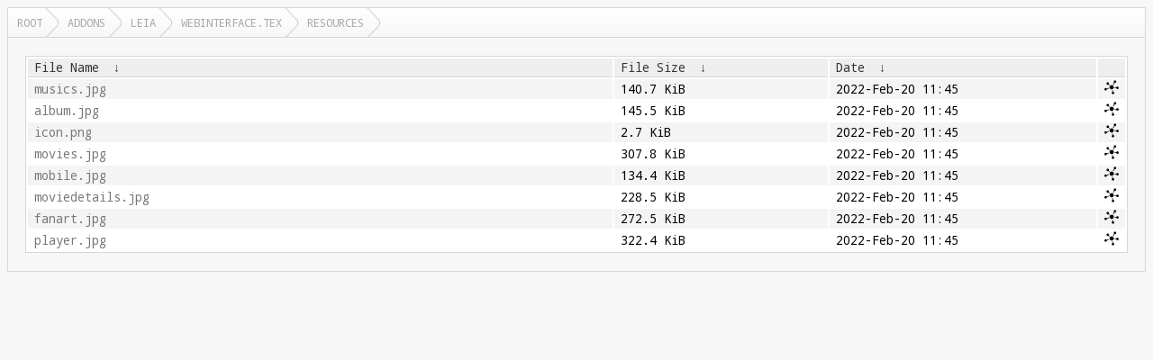

--- FILE ---
content_type: text/html
request_url: https://rsync.xbmc.org/addons/leia/webinterface.tex/resources/?C=M&O=A
body_size: 1312
content:
<!DOCTYPE html>
<html lang="en">
<head>
  <meta charset="UTF-8">
  <meta http-equiv="content-type" content="text/html; charset=utf-8"/>
  <meta name="viewport" content="width=device-width"/>
  <title>Files...</title>
  <link href="https://fonts.googleapis.com/css?family=Droid+Sans+Mono" rel="stylesheet">
  <link rel="stylesheet" href="/fancyindex/css/fancyindex.css">
  <script>
    var path = location.pathname;
    document.title = path;
  </script>
</head>
<body>
<div class="box box-breadcrumbs">
    <div class="box-header">
      <div class="box-header-content">
        <div id="breadcrumbs" class="breadcrumbs">
          <a href="#"></a>
        </div>
      </div>
    </div>
    <div class="box-content clearfix">
      <h1>Index of: 
/addons/leia/webinterface.tex/resources/</h1>
<table id="list"><thead><tr><th style="width:55%"><a href="?C=N&O=A">File Name</a>&nbsp;<a href="?C=N&O=D">&nbsp;&darr;&nbsp;</a></th><th style="width:20%"><a href="?C=S&O=A">File Size</a>&nbsp;<a href="?C=S&O=D">&nbsp;&darr;&nbsp;</a></th><th style="width:25%"><a href="?C=M&O=A">Date</a>&nbsp;<a href="?C=M&O=D">&nbsp;&darr;&nbsp;</a></th></tr></thead>
<tbody><tr><td><a href="../?C=M&amp;O=A">Parent directory/</a></td><td>-</td><td>-</td></tr><tr><td><a href="musics.jpg" title="musics.jpg">musics.jpg</a></td><td>140.7 KiB</td><td>2022-Feb-20 11:45</td></tr>
<tr><td><a href="album.jpg" title="album.jpg">album.jpg</a></td><td>145.5 KiB</td><td>2022-Feb-20 11:45</td></tr>
<tr><td><a href="icon.png" title="icon.png">icon.png</a></td><td>2.7 KiB</td><td>2022-Feb-20 11:45</td></tr>
<tr><td><a href="movies.jpg" title="movies.jpg">movies.jpg</a></td><td>307.8 KiB</td><td>2022-Feb-20 11:45</td></tr>
<tr><td><a href="mobile.jpg" title="mobile.jpg">mobile.jpg</a></td><td>134.4 KiB</td><td>2022-Feb-20 11:45</td></tr>
<tr><td><a href="moviedetails.jpg" title="moviedetails.jpg">moviedetails.jpg</a></td><td>228.5 KiB</td><td>2022-Feb-20 11:45</td></tr>
<tr><td><a href="fanart.jpg" title="fanart.jpg">fanart.jpg</a></td><td>272.5 KiB</td><td>2022-Feb-20 11:45</td></tr>
<tr><td><a href="player.jpg" title="player.jpg">player.jpg</a></td><td>322.4 KiB</td><td>2022-Feb-20 11:45</td></tr>
</tbody></table>
</div>
</div>
<script>
  var loc = document.location.pathname;
  var segments = loc.split('/');
  var breadcrumbs = '';
  var currentPath = '/';
  for (var i=0; i<segments.length; i++) {
    if (segments[i] !== '') {
      currentPath += segments[i] + '/';
      breadcrumbs += '<a href="' +  currentPath + '">' + window.unescape(segments[i]) + '<\/a>';
    } else if (segments.length -1 !== i) {
      currentPath += '';
      breadcrumbs += '<a href="' + currentPath + '">Root<\/a>';
    }
  }
  document.getElementById('breadcrumbs').innerHTML = breadcrumbs;
  var colgroupElement = document.getElementsByTagName('colgroup')[0]
  if (colgroupElement !== undefined)
    colgroupElement.parentNode.removeChild(colgroupElement)
  var theadElement = document.getElementsByTagName('thead')[0]
  if (theadElement !== undefined)
    theadElement.firstChild.append(document.createElement('th'))
  var tbodyElement = document.getElementsByTagName('tbody')[0]
  for (var trElement = tbodyElement.firstChild; trElement !== null; trElement = trElement.nextElementSibling)
  {
    var tdMirrorlist = document.createElement('td');
    if (trElement.childNodes[1].innerHTML !== '-')
    {
      var fileName = trElement.childNodes[0].firstChild.href
      tdMirrorlist.innerHTML = '<a href="' + fileName + '?mirrorlist" style="display: initial" title="Mirrorlist ' + fileName + '"><img src="/css/mirrorlist16.png" /></a>'
    }
    trElement.append(tdMirrorlist);
  }
</script>
<script src="/fancyindex/js/history.js"></script>
</body>
</html>
